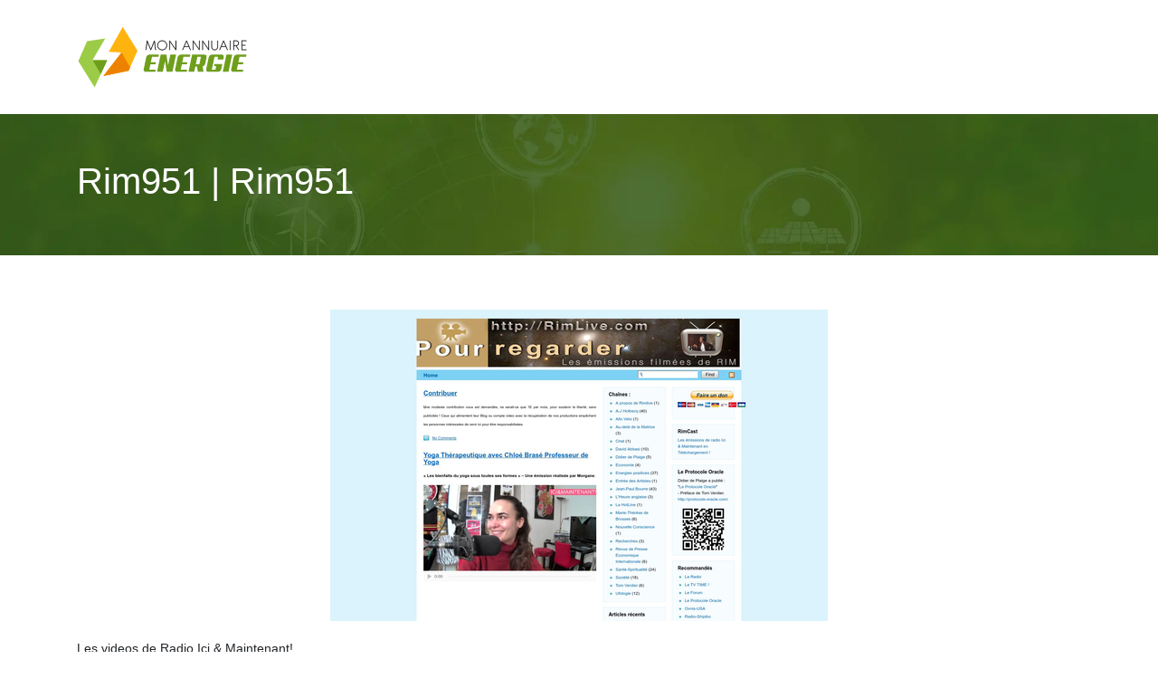

--- FILE ---
content_type: image/svg+xml
request_url: https://www.mon-annuaire-energie.com/wp-content/uploads/2022/04/mon-annuaire-energie3.svg
body_size: 3626
content:
<?xml version="1.0" encoding="utf-8"?>
<!-- Generator: Adobe Illustrator 16.0.0, SVG Export Plug-In . SVG Version: 6.00 Build 0)  -->
<!DOCTYPE svg PUBLIC "-//W3C//DTD SVG 1.1//EN" "http://www.w3.org/Graphics/SVG/1.1/DTD/svg11.dtd">
<svg version="1.1" id="Calque_1" xmlns="http://www.w3.org/2000/svg" xmlns:xlink="http://www.w3.org/1999/xlink" x="0px" y="0px"
	 width="190.25px" height="70px" viewBox="0 0 190.25 70" enable-background="new 0 0 190.25 70" xml:space="preserve">
<polygon fill-rule="evenodd" clip-rule="evenodd" fill="#9CCC47" points="31.442,14.505 11.278,17.561 1.579,39.382 19.649,68.419 
	33.608,38.573 17.241,38.573 "/>
<polygon fill-rule="evenodd" clip-rule="evenodd" fill="#FFB30F" points="29.307,55.957 57.297,50.199 67.132,28.072 50.812,1.849 
	35.293,29.187 49.493,29.909 "/>
<polygon fill-rule="evenodd" clip-rule="evenodd" fill="#6E9E1C" points="30.178,38.573 17.534,38.573 26.414,53.954 32.073,41.857 
	33.608,38.573 "/>
<polygon fill-rule="evenodd" clip-rule="evenodd" fill="#ED8200" points="35.558,47.892 29.307,55.957 39.057,53.951 57.297,50.199 
	58.998,46.372 49.493,29.909 "/>
<g>
	<path fill="#FFFFFF" stroke="#FFFFFF" stroke-width="0.25" stroke-miterlimit="10" d="M77.98,18.123l-1.145,8.899
		c-0.011,0.077-0.044,0.136-0.103,0.179c-0.057,0.045-0.124,0.061-0.2,0.05c-0.071-0.011-0.13-0.044-0.176-0.103
		c-0.046-0.057-0.064-0.124-0.054-0.201l1.277-9.847c0.005-0.07,0.041-0.128,0.106-0.172c0.011-0.01,0.022-0.019,0.033-0.024
		c0.01-0.005,0.021-0.011,0.033-0.017c0.065-0.033,0.133-0.036,0.204-0.012c0.071,0.024,0.12,0.072,0.147,0.144l3.803,9.349
		l3.812-9.349c0.027-0.065,0.074-0.111,0.139-0.134c0.066-0.025,0.134-0.024,0.204,0.003l0.008,0.008
		c0.098,0.033,0.155,0.101,0.172,0.205l1.227,9.856c0.005,0.077-0.014,0.143-0.058,0.197c-0.044,0.055-0.103,0.086-0.18,0.097
		c-0.07,0.011-0.135-0.005-0.192-0.05c-0.057-0.042-0.091-0.102-0.103-0.179l-1.104-8.875l-3.68,9.013
		c-0.055,0.104-0.131,0.156-0.23,0.156c-0.048,0.011-0.097,0.003-0.146-0.024s-0.087-0.071-0.115-0.131L77.98,18.123z"/>
	<path fill="#FFFFFF" stroke="#FFFFFF" stroke-width="0.25" stroke-miterlimit="10" d="M94.511,16.749
		c0.491,0,0.962,0.063,1.415,0.188c0.453,0.125,0.877,0.304,1.272,0.536c0.395,0.232,0.755,0.509,1.08,0.83
		c0.324,0.322,0.603,0.681,0.835,1.076c0.23,0.396,0.411,0.819,0.539,1.271c0.128,0.453,0.192,0.924,0.192,1.415
		c0,0.491-0.064,0.964-0.192,1.419c-0.128,0.456-0.309,0.879-0.539,1.272c-0.232,0.393-0.511,0.752-0.835,1.08
		s-0.685,0.604-1.08,0.834c-0.396,0.229-0.819,0.408-1.272,0.536c-0.452,0.127-0.924,0.191-1.415,0.191
		c-0.742,0-1.436-0.138-2.082-0.417s-1.209-0.658-1.689-1.141c-0.48-0.482-0.857-1.049-1.133-1.697
		c-0.275-0.649-0.412-1.341-0.412-2.078c0-0.736,0.137-1.427,0.412-2.074c0.276-0.645,0.653-1.208,1.133-1.688
		c0.479-0.479,1.043-0.859,1.689-1.137C93.075,16.888,93.769,16.749,94.511,16.749z M94.511,17.281
		c-0.666,0-1.288,0.125-1.869,0.376c-0.581,0.251-1.088,0.592-1.521,1.022c-0.434,0.431-0.774,0.938-1.022,1.521
		c-0.248,0.583-0.373,1.205-0.373,1.864c0,0.666,0.125,1.29,0.373,1.874c0.249,0.583,0.589,1.092,1.022,1.525
		c0.433,0.433,0.94,0.775,1.521,1.026c0.581,0.251,1.204,0.376,1.869,0.376c0.659,0,1.281-0.125,1.865-0.376
		s1.092-0.593,1.526-1.026s0.775-0.942,1.026-1.525c0.25-0.584,0.376-1.208,0.376-1.874c0-0.66-0.126-1.281-0.376-1.864
		c-0.251-0.584-0.593-1.09-1.026-1.521c-0.434-0.431-0.942-0.771-1.526-1.022S95.17,17.281,94.511,17.281z"/>
	<path fill="#FFFFFF" stroke="#FFFFFF" stroke-width="0.25" stroke-miterlimit="10" d="M103.017,17.886v9.144
		c0,0.077-0.026,0.14-0.077,0.188c-0.052,0.049-0.117,0.074-0.192,0.074c-0.071,0-0.133-0.025-0.185-0.074
		c-0.052-0.048-0.077-0.111-0.077-0.188v-9.937c0-0.075,0.025-0.139,0.077-0.188s0.113-0.073,0.185-0.073
		c0.021,0,0.048,0.005,0.081,0.016c0.011,0,0.019,0.003,0.024,0.008l0.041,0.025c0.032,0.021,0.058,0.041,0.073,0.057l6.421,9.275
		v-9.12c0-0.075,0.025-0.14,0.078-0.192c0.052-0.051,0.115-0.078,0.192-0.078c0.076,0,0.138,0.026,0.188,0.078
		c0.05,0.052,0.074,0.117,0.074,0.192v9.937c0,0.077-0.025,0.14-0.078,0.188c-0.052,0.049-0.113,0.074-0.184,0.074h-0.024
		c-0.055,0-0.106-0.019-0.156-0.058c-0.021-0.021-0.035-0.038-0.04-0.049L103.017,17.886z"/>
	<path fill="#FFFFFF" stroke="#FFFFFF" stroke-width="0.25" stroke-miterlimit="10" d="M124.103,23.718h-5.179l-1.454,3.411
		c-0.027,0.071-0.073,0.12-0.14,0.147c-0.065,0.027-0.137,0.027-0.213,0c-0.071-0.027-0.117-0.077-0.139-0.147
		c-0.022-0.07-0.017-0.14,0.016-0.205l4.286-9.937c0.049-0.109,0.134-0.164,0.254-0.164c0.114,0,0.193,0.055,0.236,0.164
		l4.278,9.937c0.026,0.072,0.032,0.141,0.013,0.209c-0.019,0.068-0.062,0.116-0.127,0.144c-0.071,0.027-0.143,0.028-0.213,0.004
		c-0.07-0.025-0.122-0.071-0.156-0.144L124.103,23.718z M119.154,23.186h4.72l-2.357-5.521L119.154,23.186z"/>
	<path fill="#FFFFFF" stroke="#FFFFFF" stroke-width="0.25" stroke-miterlimit="10" d="M129.066,17.886v9.144
		c0,0.077-0.025,0.14-0.077,0.188c-0.052,0.049-0.115,0.074-0.192,0.074c-0.07,0-0.132-0.025-0.184-0.074
		c-0.053-0.048-0.078-0.111-0.078-0.188v-9.937c0-0.075,0.025-0.139,0.078-0.188c0.052-0.049,0.113-0.073,0.184-0.073
		c0.023,0,0.05,0.005,0.082,0.016c0.012,0,0.021,0.003,0.025,0.008l0.041,0.025c0.032,0.021,0.056,0.041,0.074,0.057l6.42,9.275
		v-9.12c0-0.075,0.024-0.14,0.077-0.192c0.053-0.051,0.117-0.078,0.193-0.078c0.074,0,0.138,0.026,0.188,0.078
		c0.048,0.052,0.072,0.117,0.072,0.192v9.937c0,0.077-0.026,0.14-0.077,0.188c-0.051,0.049-0.113,0.074-0.184,0.074h-0.026
		c-0.054,0-0.104-0.019-0.155-0.058c-0.021-0.021-0.034-0.038-0.041-0.049L129.066,17.886z"/>
	<path fill="#FFFFFF" stroke="#FFFFFF" stroke-width="0.25" stroke-miterlimit="10" d="M139.528,17.886v9.144
		c0,0.077-0.026,0.14-0.078,0.188c-0.052,0.049-0.115,0.074-0.192,0.074c-0.07,0-0.133-0.025-0.183-0.074
		c-0.053-0.048-0.079-0.111-0.079-0.188v-9.937c0-0.075,0.026-0.139,0.079-0.188c0.05-0.049,0.112-0.073,0.183-0.073
		c0.022,0,0.051,0.005,0.083,0.016c0.011,0,0.02,0.003,0.024,0.008l0.041,0.025c0.033,0.021,0.057,0.041,0.073,0.057l6.422,9.275
		v-9.12c0-0.075,0.024-0.14,0.075-0.192c0.053-0.051,0.117-0.078,0.194-0.078c0.075,0,0.138,0.026,0.188,0.078
		c0.049,0.052,0.073,0.117,0.073,0.192v9.937c0,0.077-0.027,0.14-0.076,0.188c-0.053,0.049-0.115,0.074-0.185,0.074h-0.025
		c-0.054,0-0.106-0.019-0.155-0.058c-0.021-0.021-0.035-0.038-0.042-0.049L139.528,17.886z"/>
	<path fill="#FFFFFF" stroke="#FFFFFF" stroke-width="0.25" stroke-miterlimit="10" d="M149.663,23.84
		c0,0.425,0.079,0.822,0.237,1.19c0.157,0.368,0.375,0.688,0.649,0.961c0.275,0.272,0.599,0.486,0.97,0.642
		c0.369,0.155,0.769,0.233,1.194,0.233c0.425,0,0.82-0.079,1.187-0.237c0.364-0.157,0.679-0.373,0.943-0.646
		c0.265-0.272,0.474-0.593,0.626-0.965c0.152-0.37,0.229-0.765,0.229-1.185v-6.757c0-0.076,0.025-0.139,0.077-0.188
		c0.053-0.049,0.113-0.074,0.186-0.074c0.081,0,0.146,0.024,0.194,0.074c0.049,0.049,0.074,0.112,0.074,0.188v6.765v0.016
		c0,0.491-0.092,0.95-0.274,1.378c-0.182,0.428-0.431,0.801-0.744,1.121c-0.313,0.319-0.684,0.572-1.111,0.757
		c-0.43,0.184-0.892,0.276-1.387,0.276c-0.502,0-0.972-0.092-1.407-0.276c-0.437-0.186-0.814-0.439-1.137-0.761
		c-0.322-0.321-0.575-0.698-0.76-1.128c-0.187-0.432-0.279-0.892-0.279-1.383v-6.723c0-0.083,0.026-0.148,0.077-0.197
		c0.053-0.049,0.115-0.074,0.193-0.074c0.069,0,0.132,0.025,0.184,0.074c0.052,0.049,0.078,0.115,0.078,0.197V23.84z"/>
	<path fill="#FFFFFF" stroke="#FFFFFF" stroke-width="0.25" stroke-miterlimit="10" d="M165.146,23.718h-5.178l-1.456,3.411
		c-0.027,0.071-0.074,0.12-0.14,0.147c-0.066,0.027-0.136,0.027-0.213,0c-0.069-0.027-0.117-0.077-0.139-0.147
		c-0.021-0.07-0.016-0.14,0.017-0.205l4.287-9.937c0.048-0.109,0.134-0.164,0.254-0.164c0.112,0,0.192,0.055,0.235,0.164
		l4.278,9.937c0.026,0.072,0.031,0.141,0.012,0.209c-0.019,0.068-0.062,0.116-0.127,0.144c-0.071,0.027-0.141,0.028-0.212,0.004
		c-0.071-0.025-0.123-0.071-0.155-0.144L165.146,23.718z M160.198,23.186h4.72l-2.357-5.521L160.198,23.186z"/>
	<path fill="#FFFFFF" stroke="#FFFFFF" stroke-width="0.25" stroke-miterlimit="10" d="M170.109,27.029
		c0,0.077-0.025,0.14-0.078,0.188c-0.051,0.049-0.114,0.074-0.191,0.074c-0.07,0-0.133-0.025-0.184-0.074
		c-0.053-0.048-0.078-0.111-0.078-0.188v-9.944c0-0.077,0.025-0.14,0.078-0.189c0.051-0.049,0.113-0.074,0.184-0.074
		c0.077,0,0.141,0.024,0.191,0.074c0.053,0.049,0.078,0.112,0.078,0.189V27.029z"/>
	<path fill="#FFFFFF" stroke="#FFFFFF" stroke-width="0.25" stroke-miterlimit="10" d="M179.525,19.726
		c0,0.404-0.072,0.774-0.212,1.113c-0.144,0.338-0.341,0.632-0.59,0.883c-0.25,0.25-0.548,0.452-0.893,0.605
		c-0.344,0.152-0.713,0.242-1.111,0.269l2.757,4.294c0.042,0.082,0.051,0.16,0.023,0.232c-0.027,0.074-0.078,0.125-0.155,0.152
		c-0.065,0.027-0.13,0.028-0.192,0.004c-0.063-0.025-0.113-0.067-0.149-0.126l-2.889-4.549h-2.119v4.424
		c0,0.077-0.025,0.14-0.077,0.188c-0.053,0.049-0.116,0.074-0.192,0.074c-0.07,0-0.133-0.025-0.186-0.074
		c-0.05-0.048-0.077-0.111-0.077-0.188v-9.944c0-0.077,0.027-0.14,0.077-0.189c0.053-0.049,0.115-0.074,0.186-0.074h2.757
		c0.425,0,0.823,0.072,1.193,0.217c0.371,0.145,0.693,0.347,0.97,0.604c0.275,0.259,0.491,0.566,0.646,0.92
		C179.448,18.919,179.525,19.307,179.525,19.726z M173.995,17.346v4.736h2.504c0.366,0,0.701-0.063,1.006-0.188
		c0.305-0.126,0.567-0.298,0.789-0.516c0.221-0.218,0.393-0.471,0.515-0.756c0.123-0.287,0.186-0.591,0.186-0.913
		c0-0.332-0.063-0.643-0.188-0.932c-0.127-0.289-0.302-0.541-0.524-0.753c-0.223-0.212-0.488-0.378-0.797-0.498
		c-0.309-0.121-0.646-0.18-1.01-0.18H173.995z"/>
	<path fill="#FFFFFF" stroke="#FFFFFF" stroke-width="0.25" stroke-miterlimit="10" d="M182.715,27.292
		c-0.077-0.005-0.136-0.037-0.181-0.094c-0.043-0.057-0.065-0.124-0.065-0.201v-9.912c0-0.083,0.029-0.147,0.087-0.193
		c0.056-0.046,0.124-0.07,0.2-0.07h4.923c0.077,0,0.139,0.024,0.188,0.074s0.074,0.112,0.074,0.189c0,0.076-0.024,0.14-0.074,0.191
		s-0.111,0.078-0.188,0.078H183v4.441h3.501c0.076,0,0.14,0.025,0.192,0.073c0.053,0.049,0.077,0.113,0.077,0.188
		c0,0.076-0.024,0.138-0.077,0.184c-0.053,0.046-0.116,0.07-0.192,0.07H183v4.449h4.679c0.077,0,0.139,0.025,0.188,0.074
		s0.074,0.109,0.074,0.18c0,0.082-0.024,0.148-0.074,0.201c-0.05,0.051-0.111,0.078-0.188,0.078H182.715z"/>
</g>
<text transform="matrix(1 0 0 1 171.916 138.918)" font-family="'Aero'" font-size="12">MON ANNUAIRE</text>
<g>
	<text transform="matrix(1 0 0 1 100.752 130.1309)" font-family="'AssembledFromScratch'" font-size="19.3117">ENERGIE</text>
</g>
<g>
	<path fill="#6E9E1C" d="M76.394,51.335c-0.9,0-1.566-0.271-1.998-0.812c-0.432-0.544-0.546-1.265-0.345-2.165l2.756-13.063
		c0.202-0.9,0.634-1.621,1.296-2.163c0.661-0.542,1.433-0.813,2.314-0.813h10.5l-0.496,2.371h-7.138l-1.268,5.952h5.54l-0.497,2.371
		H81.52l-1.268,5.952h7.138l-0.496,2.37H76.394z"/>
	<path fill="#6E9E1C" d="M105.883,51.335h-6.339l-1.818-11.933l-2.536,11.933H88.85l4.024-19.016h6.339l1.819,11.961l2.535-11.961
		h6.339L105.883,51.335z"/>
	<path fill="#6E9E1C" d="M111.229,51.335c-0.901,0-1.567-0.271-1.998-0.812c-0.433-0.544-0.547-1.265-0.346-2.165l2.757-13.063
		c0.201-0.9,0.634-1.621,1.296-2.163c0.66-0.542,1.432-0.813,2.314-0.813h10.501l-0.497,2.371h-7.138l-1.268,5.952h5.539
		l-0.496,2.371h-5.54l-1.268,5.952h7.139l-0.495,2.37H111.229z"/>
	<path fill="#6E9E1C" d="M140.333,51.335h-6.34l-0.911-5.953h-1.79l-1.268,5.953h-6.339l4.023-19.016h13.67
		c0.9,0,1.562,0.272,1.983,0.813c0.425,0.542,0.533,1.263,0.333,2.163l-1.49,7.111c-0.166,0.772-0.5,1.409-1.005,1.914
		c-0.507,0.507-1.107,0.833-1.806,0.979L140.333,51.335z M133.553,34.689l-1.764,8.323h3.94l1.765-8.323H133.553z"/>
	<path fill="#6E9E1C" d="M145.679,51.335c-0.899,0-1.568-0.271-1.999-0.812c-0.43-0.544-0.546-1.265-0.344-2.165l2.757-13.063
		c0.2-0.9,0.633-1.621,1.293-2.163c0.663-0.542,1.434-0.813,2.316-0.813h10.694c0.897,0,1.565,0.269,1.996,0.804
		c0.434,0.536,0.546,1.25,0.344,2.145l-0.521,2.563h-6.34l0.661-3.142h-3.968l-3.031,14.275h3.969l0.853-3.969h-2.397l0.498-2.37
		h8.736l-1.213,5.732c-0.203,0.9-0.635,1.621-1.296,2.165c-0.661,0.541-1.433,0.812-2.315,0.812H145.679z"/>
	<path fill="#6E9E1C" d="M168.029,51.335h-6.34l4.023-19.016h6.339L168.029,51.335z"/>
	<path fill="#6E9E1C" d="M173.375,51.335c-0.9,0-1.568-0.271-1.998-0.812c-0.432-0.544-0.547-1.265-0.344-2.165l2.756-13.063
		c0.2-0.9,0.633-1.621,1.294-2.163c0.663-0.542,1.432-0.813,2.315-0.813h10.5l-0.496,2.371h-7.139l-1.267,5.952h5.54l-0.498,2.371
		h-5.54l-1.267,5.952h7.139l-0.497,2.37H173.375z"/>
</g>
<g>
	<text transform="matrix(1 0 0 1 194.085 128.04)" font-family="'Algerian'" font-size="21.9449">ENERGIE</text>
</g>
</svg>


--- FILE ---
content_type: image/svg+xml
request_url: https://www.mon-annuaire-energie.com/wp-content/uploads/2022/04/mon-annuaire-energie.svg
body_size: 3657
content:
<?xml version="1.0" encoding="utf-8"?>
<!-- Generator: Adobe Illustrator 16.0.0, SVG Export Plug-In . SVG Version: 6.00 Build 0)  -->
<!DOCTYPE svg PUBLIC "-//W3C//DTD SVG 1.1//EN" "http://www.w3.org/Graphics/SVG/1.1/DTD/svg11.dtd">
<svg version="1.1" id="Calque_1" xmlns="http://www.w3.org/2000/svg" xmlns:xlink="http://www.w3.org/1999/xlink" x="0px" y="0px"
	 width="190.25px" height="70px" viewBox="0 0 190.25 70" enable-background="new 0 0 190.25 70" xml:space="preserve">
<polygon fill-rule="evenodd" clip-rule="evenodd" fill="#9CCC47" points="31.442,14.505 11.278,17.561 1.579,39.382 19.649,68.419 
	33.608,38.573 17.241,38.573 "/>
<polygon fill-rule="evenodd" clip-rule="evenodd" fill="#FFB30F" points="29.307,55.957 57.297,50.199 67.132,28.072 50.812,1.849 
	35.293,29.187 49.493,29.909 "/>
<polygon fill-rule="evenodd" clip-rule="evenodd" fill="#6E9E1C" points="30.178,38.573 17.534,38.573 26.414,53.954 32.073,41.857 
	33.608,38.573 "/>
<polygon fill-rule="evenodd" clip-rule="evenodd" fill="#ED8200" points="35.558,47.892 29.307,55.957 39.057,53.951 57.297,50.199 
	58.998,46.372 49.493,29.909 "/>
<g>
	<path stroke="#000000" stroke-width="0.25" stroke-miterlimit="10" d="M77.98,18.123l-1.145,8.899
		c-0.011,0.077-0.044,0.136-0.103,0.179c-0.057,0.045-0.124,0.061-0.2,0.05c-0.071-0.011-0.13-0.044-0.176-0.103
		c-0.046-0.057-0.064-0.124-0.054-0.201l1.277-9.847c0.005-0.07,0.041-0.128,0.106-0.172c0.011-0.01,0.022-0.019,0.033-0.024
		c0.01-0.005,0.021-0.011,0.033-0.017c0.065-0.033,0.133-0.036,0.204-0.012c0.071,0.024,0.12,0.072,0.147,0.144l3.803,9.349
		l3.812-9.349c0.027-0.065,0.074-0.111,0.139-0.134c0.066-0.025,0.134-0.024,0.204,0.003l0.008,0.008
		c0.098,0.033,0.155,0.101,0.172,0.205l1.227,9.856c0.005,0.077-0.014,0.143-0.058,0.197c-0.044,0.055-0.103,0.086-0.18,0.097
		c-0.07,0.011-0.135-0.005-0.192-0.05c-0.057-0.042-0.091-0.102-0.103-0.179l-1.104-8.875l-3.68,9.013
		c-0.055,0.104-0.131,0.156-0.23,0.156c-0.048,0.011-0.097,0.003-0.146-0.024s-0.087-0.071-0.115-0.131L77.98,18.123z"/>
	<path stroke="#000000" stroke-width="0.25" stroke-miterlimit="10" d="M94.511,16.749c0.491,0,0.962,0.063,1.415,0.188
		c0.453,0.125,0.877,0.304,1.272,0.536c0.395,0.232,0.755,0.509,1.08,0.83c0.324,0.322,0.603,0.681,0.835,1.076
		c0.23,0.396,0.411,0.819,0.539,1.271c0.128,0.453,0.192,0.924,0.192,1.415c0,0.491-0.064,0.964-0.192,1.419
		c-0.128,0.456-0.309,0.879-0.539,1.272c-0.232,0.393-0.511,0.752-0.835,1.08s-0.685,0.604-1.08,0.834
		c-0.396,0.229-0.819,0.408-1.272,0.536c-0.452,0.127-0.924,0.191-1.415,0.191c-0.742,0-1.436-0.138-2.082-0.417
		s-1.209-0.658-1.689-1.141c-0.48-0.482-0.857-1.049-1.133-1.697c-0.275-0.649-0.412-1.341-0.412-2.078
		c0-0.736,0.137-1.427,0.412-2.074c0.276-0.645,0.653-1.208,1.133-1.688c0.479-0.479,1.043-0.859,1.689-1.137
		C93.075,16.888,93.769,16.749,94.511,16.749z M94.511,17.281c-0.666,0-1.288,0.125-1.869,0.376
		c-0.581,0.251-1.088,0.592-1.521,1.022c-0.434,0.431-0.774,0.938-1.022,1.521c-0.248,0.583-0.373,1.205-0.373,1.864
		c0,0.666,0.125,1.29,0.373,1.874c0.249,0.583,0.589,1.092,1.022,1.525c0.433,0.433,0.94,0.775,1.521,1.026
		c0.581,0.251,1.204,0.376,1.869,0.376c0.659,0,1.281-0.125,1.865-0.376s1.092-0.593,1.526-1.026s0.775-0.942,1.026-1.525
		c0.25-0.584,0.376-1.208,0.376-1.874c0-0.66-0.126-1.281-0.376-1.864c-0.251-0.584-0.593-1.09-1.026-1.521
		c-0.434-0.431-0.942-0.771-1.526-1.022S95.17,17.281,94.511,17.281z"/>
	<path stroke="#000000" stroke-width="0.25" stroke-miterlimit="10" d="M103.017,17.886v9.144c0,0.077-0.026,0.14-0.077,0.188
		c-0.052,0.049-0.117,0.074-0.192,0.074c-0.071,0-0.133-0.025-0.185-0.074c-0.052-0.048-0.077-0.111-0.077-0.188v-9.937
		c0-0.075,0.025-0.139,0.077-0.188s0.113-0.073,0.185-0.073c0.021,0,0.048,0.005,0.081,0.016c0.011,0,0.019,0.003,0.024,0.008
		l0.041,0.025c0.032,0.021,0.058,0.041,0.073,0.057l6.421,9.275v-9.12c0-0.075,0.025-0.14,0.078-0.192
		c0.052-0.051,0.115-0.078,0.192-0.078c0.076,0,0.138,0.026,0.188,0.078c0.05,0.052,0.074,0.117,0.074,0.192v9.937
		c0,0.077-0.025,0.14-0.078,0.188c-0.052,0.049-0.113,0.074-0.184,0.074h-0.024c-0.055,0-0.106-0.019-0.156-0.058
		c-0.021-0.021-0.035-0.038-0.04-0.049L103.017,17.886z"/>
	<path stroke="#000000" stroke-width="0.25" stroke-miterlimit="10" d="M124.103,23.718h-5.179l-1.454,3.411
		c-0.027,0.071-0.073,0.12-0.14,0.147c-0.065,0.027-0.137,0.027-0.213,0c-0.071-0.027-0.117-0.077-0.139-0.147
		c-0.022-0.07-0.017-0.14,0.016-0.205l4.286-9.937c0.049-0.109,0.134-0.164,0.254-0.164c0.114,0,0.193,0.055,0.236,0.164
		l4.278,9.937c0.026,0.072,0.032,0.141,0.013,0.209c-0.019,0.068-0.062,0.116-0.127,0.144c-0.071,0.027-0.143,0.028-0.213,0.004
		c-0.07-0.025-0.122-0.071-0.156-0.144L124.103,23.718z M119.154,23.186h4.72l-2.357-5.521L119.154,23.186z"/>
	<path stroke="#000000" stroke-width="0.25" stroke-miterlimit="10" d="M129.066,17.886v9.144c0,0.077-0.025,0.14-0.077,0.188
		c-0.052,0.049-0.115,0.074-0.192,0.074c-0.07,0-0.132-0.025-0.184-0.074c-0.053-0.048-0.078-0.111-0.078-0.188v-9.937
		c0-0.075,0.025-0.139,0.078-0.188c0.052-0.049,0.113-0.073,0.184-0.073c0.023,0,0.05,0.005,0.082,0.016
		c0.012,0,0.021,0.003,0.025,0.008l0.041,0.025c0.032,0.021,0.056,0.041,0.074,0.057l6.42,9.275v-9.12
		c0-0.075,0.024-0.14,0.077-0.192c0.053-0.051,0.117-0.078,0.193-0.078c0.074,0,0.138,0.026,0.188,0.078
		c0.048,0.052,0.072,0.117,0.072,0.192v9.937c0,0.077-0.026,0.14-0.077,0.188c-0.051,0.049-0.113,0.074-0.184,0.074h-0.026
		c-0.054,0-0.104-0.019-0.155-0.058c-0.021-0.021-0.034-0.038-0.041-0.049L129.066,17.886z"/>
	<path stroke="#000000" stroke-width="0.25" stroke-miterlimit="10" d="M139.528,17.886v9.144c0,0.077-0.026,0.14-0.078,0.188
		c-0.052,0.049-0.115,0.074-0.192,0.074c-0.07,0-0.133-0.025-0.183-0.074c-0.053-0.048-0.079-0.111-0.079-0.188v-9.937
		c0-0.075,0.026-0.139,0.079-0.188c0.05-0.049,0.112-0.073,0.183-0.073c0.022,0,0.051,0.005,0.083,0.016
		c0.011,0,0.02,0.003,0.024,0.008l0.041,0.025c0.033,0.021,0.057,0.041,0.073,0.057l6.422,9.275v-9.12
		c0-0.075,0.024-0.14,0.075-0.192c0.053-0.051,0.117-0.078,0.194-0.078c0.075,0,0.138,0.026,0.188,0.078
		c0.049,0.052,0.073,0.117,0.073,0.192v9.937c0,0.077-0.027,0.14-0.076,0.188c-0.053,0.049-0.115,0.074-0.185,0.074h-0.025
		c-0.054,0-0.106-0.019-0.155-0.058c-0.021-0.021-0.035-0.038-0.042-0.049L139.528,17.886z"/>
	<path stroke="#000000" stroke-width="0.25" stroke-miterlimit="10" d="M149.663,23.84c0,0.425,0.079,0.822,0.237,1.19
		c0.157,0.368,0.375,0.688,0.649,0.961c0.275,0.272,0.599,0.486,0.97,0.642c0.369,0.155,0.769,0.233,1.194,0.233
		c0.425,0,0.82-0.079,1.187-0.237c0.364-0.157,0.679-0.373,0.943-0.646c0.265-0.272,0.474-0.593,0.626-0.965
		c0.152-0.37,0.229-0.765,0.229-1.185v-6.757c0-0.076,0.025-0.139,0.077-0.188c0.053-0.049,0.113-0.074,0.186-0.074
		c0.081,0,0.146,0.024,0.194,0.074c0.049,0.049,0.074,0.112,0.074,0.188v6.765v0.016c0,0.491-0.092,0.95-0.274,1.378
		c-0.182,0.428-0.431,0.801-0.744,1.121c-0.313,0.319-0.684,0.572-1.111,0.757c-0.43,0.184-0.892,0.276-1.387,0.276
		c-0.502,0-0.972-0.092-1.407-0.276c-0.437-0.186-0.814-0.439-1.137-0.761c-0.322-0.321-0.575-0.698-0.76-1.128
		c-0.187-0.432-0.279-0.892-0.279-1.383v-6.723c0-0.083,0.026-0.148,0.077-0.197c0.053-0.049,0.115-0.074,0.193-0.074
		c0.069,0,0.132,0.025,0.184,0.074c0.052,0.049,0.078,0.115,0.078,0.197V23.84z"/>
	<path stroke="#000000" stroke-width="0.25" stroke-miterlimit="10" d="M165.146,23.718h-5.178l-1.456,3.411
		c-0.027,0.071-0.074,0.12-0.14,0.147c-0.066,0.027-0.136,0.027-0.213,0c-0.069-0.027-0.117-0.077-0.139-0.147
		c-0.021-0.07-0.016-0.14,0.017-0.205l4.287-9.937c0.048-0.109,0.134-0.164,0.254-0.164c0.112,0,0.192,0.055,0.235,0.164
		l4.278,9.937c0.026,0.072,0.031,0.141,0.012,0.209c-0.019,0.068-0.062,0.116-0.127,0.144c-0.071,0.027-0.141,0.028-0.212,0.004
		c-0.071-0.025-0.123-0.071-0.155-0.144L165.146,23.718z M160.198,23.186h4.72l-2.357-5.521L160.198,23.186z"/>
	<path stroke="#000000" stroke-width="0.25" stroke-miterlimit="10" d="M170.109,27.029c0,0.077-0.025,0.14-0.078,0.188
		c-0.051,0.049-0.114,0.074-0.191,0.074c-0.07,0-0.133-0.025-0.184-0.074c-0.053-0.048-0.078-0.111-0.078-0.188v-9.944
		c0-0.077,0.025-0.14,0.078-0.189c0.051-0.049,0.113-0.074,0.184-0.074c0.077,0,0.141,0.024,0.191,0.074
		c0.053,0.049,0.078,0.112,0.078,0.189V27.029z"/>
	<path stroke="#000000" stroke-width="0.25" stroke-miterlimit="10" d="M179.525,19.726c0,0.404-0.072,0.774-0.212,1.113
		c-0.144,0.338-0.341,0.632-0.59,0.883c-0.25,0.25-0.548,0.452-0.893,0.605c-0.344,0.152-0.713,0.242-1.111,0.269l2.757,4.294
		c0.042,0.082,0.051,0.16,0.023,0.232c-0.027,0.074-0.078,0.125-0.155,0.152c-0.065,0.027-0.13,0.028-0.192,0.004
		c-0.063-0.025-0.113-0.067-0.149-0.126l-2.889-4.549h-2.119v4.424c0,0.077-0.025,0.14-0.077,0.188
		c-0.053,0.049-0.116,0.074-0.192,0.074c-0.07,0-0.133-0.025-0.186-0.074c-0.05-0.048-0.077-0.111-0.077-0.188v-9.944
		c0-0.077,0.027-0.14,0.077-0.189c0.053-0.049,0.115-0.074,0.186-0.074h2.757c0.425,0,0.823,0.072,1.193,0.217
		c0.371,0.145,0.693,0.347,0.97,0.604c0.275,0.259,0.491,0.566,0.646,0.92C179.448,18.919,179.525,19.307,179.525,19.726z
		 M173.995,17.346v4.736h2.504c0.366,0,0.701-0.063,1.006-0.188c0.305-0.126,0.567-0.298,0.789-0.516
		c0.221-0.218,0.393-0.471,0.515-0.756c0.123-0.287,0.186-0.591,0.186-0.913c0-0.332-0.063-0.643-0.188-0.932
		c-0.127-0.289-0.302-0.541-0.524-0.753c-0.223-0.212-0.488-0.378-0.797-0.498c-0.309-0.121-0.646-0.18-1.01-0.18H173.995z"/>
	<path stroke="#000000" stroke-width="0.25" stroke-miterlimit="10" d="M182.715,27.292c-0.077-0.005-0.136-0.037-0.181-0.094
		c-0.043-0.057-0.065-0.124-0.065-0.201v-9.912c0-0.083,0.029-0.147,0.087-0.193c0.056-0.046,0.124-0.07,0.2-0.07h4.923
		c0.077,0,0.139,0.024,0.188,0.074s0.074,0.112,0.074,0.189c0,0.076-0.024,0.14-0.074,0.191s-0.111,0.078-0.188,0.078H183v4.441
		h3.501c0.076,0,0.14,0.025,0.192,0.073c0.053,0.049,0.077,0.113,0.077,0.188c0,0.076-0.024,0.138-0.077,0.184
		c-0.053,0.046-0.116,0.07-0.192,0.07H183v4.449h4.679c0.077,0,0.139,0.025,0.188,0.074s0.074,0.109,0.074,0.18
		c0,0.082-0.024,0.148-0.074,0.201c-0.05,0.051-0.111,0.078-0.188,0.078H182.715z"/>
</g>
<text transform="matrix(1 0 0 1 171.916 138.918)" font-family="'Aero'" font-size="12">MON ANNUAIRE</text>
<g>
	<text transform="matrix(1 0 0 1 100.752 130.1309)" font-family="'AssembledFromScratch'" font-size="19.3117">ENERGIE</text>
</g>
<g>
	<path fill="#6E9E1C" d="M76.394,51.335c-0.9,0-1.566-0.271-1.998-0.812c-0.432-0.544-0.546-1.265-0.345-2.165l2.756-13.063
		c0.202-0.9,0.634-1.621,1.296-2.163c0.661-0.542,1.433-0.813,2.314-0.813h10.5l-0.496,2.371h-7.138l-1.268,5.952h5.54l-0.497,2.371
		H81.52l-1.268,5.952h7.138l-0.496,2.37H76.394z"/>
	<path fill="#6E9E1C" d="M105.883,51.335h-6.339l-1.818-11.933l-2.536,11.933H88.85l4.024-19.016h6.339l1.819,11.961l2.535-11.961
		h6.339L105.883,51.335z"/>
	<path fill="#6E9E1C" d="M111.229,51.335c-0.901,0-1.567-0.271-1.998-0.812c-0.433-0.544-0.547-1.265-0.346-2.165l2.757-13.063
		c0.201-0.9,0.634-1.621,1.296-2.163c0.66-0.542,1.432-0.813,2.314-0.813h10.501l-0.497,2.371h-7.138l-1.268,5.952h5.539
		l-0.496,2.371h-5.54l-1.268,5.952h7.139l-0.495,2.37H111.229z"/>
	<path fill="#6E9E1C" d="M140.333,51.335h-6.34l-0.911-5.953h-1.79l-1.268,5.953h-6.339l4.023-19.016h13.67
		c0.9,0,1.562,0.272,1.983,0.813c0.425,0.542,0.533,1.263,0.333,2.163l-1.49,7.111c-0.166,0.772-0.5,1.409-1.005,1.914
		c-0.507,0.507-1.107,0.833-1.806,0.979L140.333,51.335z M133.553,34.689l-1.764,8.323h3.94l1.765-8.323H133.553z"/>
	<path fill="#6E9E1C" d="M145.679,51.335c-0.899,0-1.568-0.271-1.999-0.812c-0.43-0.544-0.546-1.265-0.344-2.165l2.757-13.063
		c0.2-0.9,0.633-1.621,1.293-2.163c0.663-0.542,1.434-0.813,2.316-0.813h10.694c0.897,0,1.565,0.269,1.996,0.804
		c0.434,0.536,0.546,1.25,0.344,2.145l-0.521,2.563h-6.34l0.661-3.142h-3.968l-3.031,14.275h3.969l0.853-3.969h-2.397l0.498-2.37
		h8.736l-1.213,5.732c-0.203,0.9-0.635,1.621-1.296,2.165c-0.661,0.541-1.433,0.812-2.315,0.812H145.679z"/>
	<path fill="#6E9E1C" d="M168.029,51.335h-6.34l4.023-19.016h6.339L168.029,51.335z"/>
	<path fill="#6E9E1C" d="M173.375,51.335c-0.9,0-1.568-0.271-1.998-0.812c-0.432-0.544-0.547-1.265-0.344-2.165l2.756-13.063
		c0.2-0.9,0.633-1.621,1.294-2.163c0.663-0.542,1.432-0.813,2.315-0.813h10.5l-0.496,2.371h-7.139l-1.267,5.952h5.54l-0.498,2.371
		h-5.54l-1.267,5.952h7.139l-0.497,2.37H173.375z"/>
</g>
<g>
	<text transform="matrix(1 0 0 1 194.085 128.04)" font-family="'Algerian'" font-size="21.9449">ENERGIE</text>
</g>
</svg>
